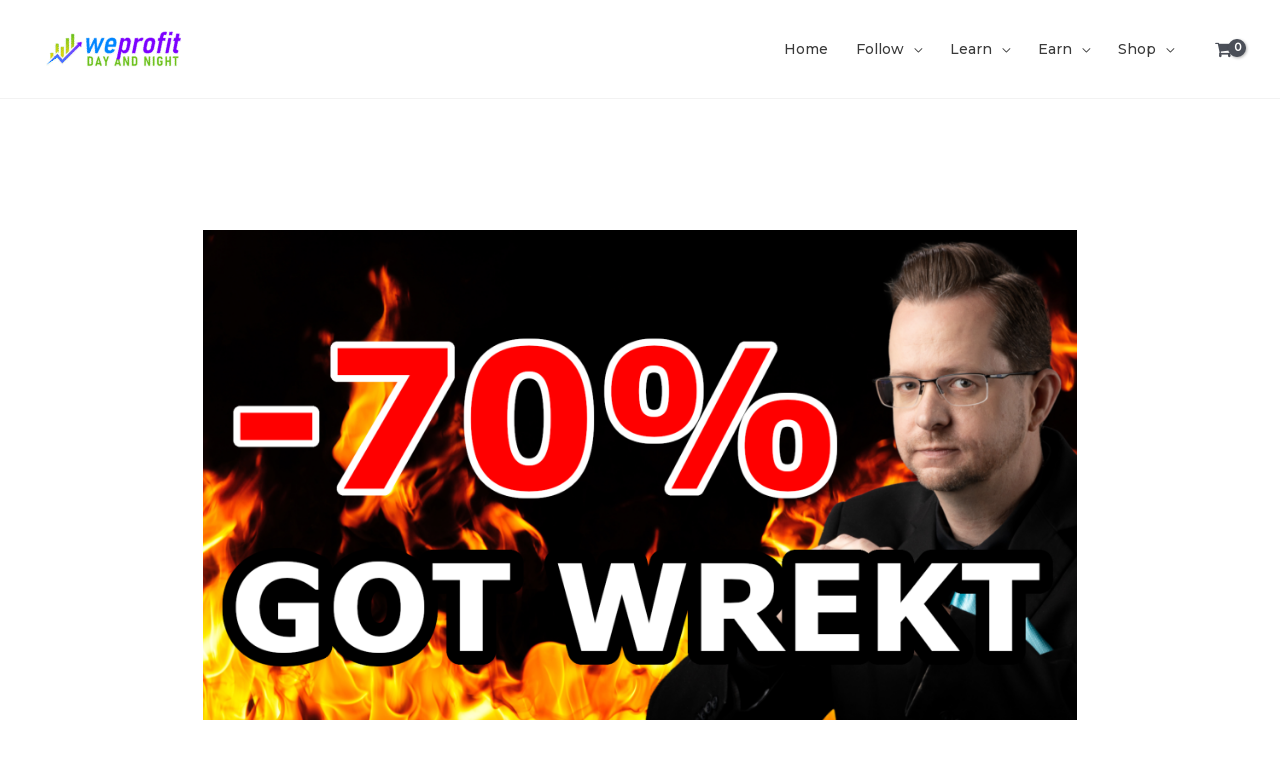

--- FILE ---
content_type: text/css
request_url: https://weprofit.io/wp-content/themes/astra-child/style.css?ver=1.0.0
body_size: -228
content:
    /**
     * Theme Name:   Astra Child
     * Description:  A child theme for Astra
     * Template:     astra
     * Version:      1.0.0
     */